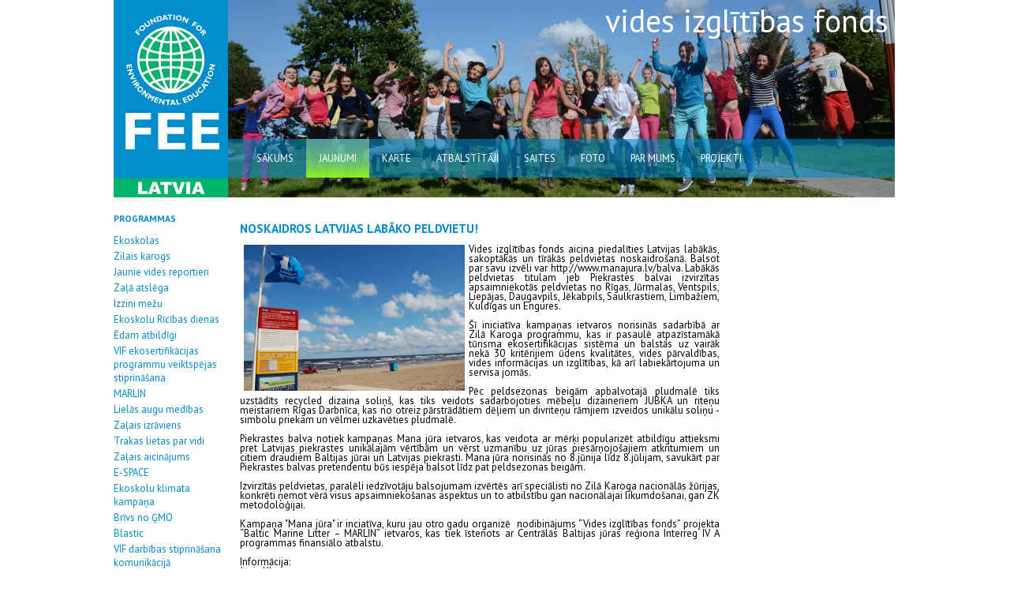

--- FILE ---
content_type: text/html; charset=UTF-8
request_url: http://old.videsfonds.lv/lv/noskaidros-latvijas-lab-ko-peldvietu
body_size: 5343
content:
<!DOCTYPE html PUBLIC "-//W3C//DTD XHTML 1.0 Transitional//EN" "http://www.w3.org/TR/xhtml1/DTD/xhtml1-transitional.dtd">
<html xmlns="http://www.w3.org/1999/xhtml">
<head>
<meta http-equiv="Content-Type" content="text/html; charset=UTF-8" />
<link rel="alternate" type="application/rss+xml" title="News RSS" href="http://www.videsfonds.lv/lv/rss.xml" />
<meta name = "keywords" content = "" />
<meta name = "description" content = "" />
  <link href='http://fonts.googleapis.com/css?family=PT+Sans:400,400italic,700,700italic&subset=latin,cyrillic' rel='stylesheet' type='text/css'>
<meta name="google-site-verification" content="rosI4CzwM-ujxnQmBaWhiL0JgZslPgWWGBh7sFjTuNs" />
    <script type="text/javascript" src="/lib/js/jquery-1.4.1.min.js"></script>
    <link href="/lib/css/nf.lightbox.css" rel="stylesheet" type="text/css" media="screen" />
    <script src="/lib/js/NFLightBox.js" type="text/javascript"></script>
    <script src="/lib/js/site.js" type="text/javascript"></script>
	<link rel="stylesheet" href="/lib/css/style.css?06112013" type="text/css" />
 <!--[if IE 6]>
<link rel="stylesheet" href="/lib/css/iestyle.css" type="text/css" />
<![endif]--> 
 <!--[if IE 7]>
<link rel="stylesheet" href="/lib/css/iestyle.css" type="text/css">
<![endif]--> 
<title>Noskaidros Latvijas labāko peldvietu!</title>
    <script type="text/javascript">
        $(function() {
        var settings = { 
						containerResizeSpeed: 250,
						txtOf: 'no'
            };

            $('a[rel*=lightbox]').lightBox(settings);
        });
    </script>

</head>
<body>
<div id="container">
	<div id="head">
		<div id="nosaukums">Vides izglītības fonds</div>
		<img src="/lib/img/fee_logo_lv.jpg" alt="fee lv logo" width="145" height="250" align="left" />
		<img src="/images/header/background.jpg" alt="header background" width="845" height="250" align="left" />
		<div id="top_menu"><a href="http://old.videsfonds.lv/lv/s-kums">sākums</a>
<a href="http://old.videsfonds.lv/lv/jaunumi" class="act">jaunumi</a>
<a href="http://old.videsfonds.lv/lv/karte">karte</a>
<a href="http://old.videsfonds.lv/lv/atbalst-t-ji">atbalstītāji</a>
<a href="http://old.videsfonds.lv/lv/saites">saites</a>
<a href="http://old.videsfonds.lv/lv/foto">Foto</a>
<a href="http://old.videsfonds.lv/lv/par-mums">par mums</a>
<a href="http://old.videsfonds.lv/lv/projekti">Projekti</a>
</div>
	</div>
<div id="left_menu">
<h3>programmas</h3>
<ul>
<li><a href="http://old.videsfonds.lv/lv/ekoskolas">Ekoskolas</a></li>
<li><a href="http://old.videsfonds.lv/lv/zilais-karogs">Zilais karogs</a></li>
<li><a href="http://old.videsfonds.lv/lv/jaunie-vides-reportieri">Jaunie vides reportieri</a></li>
<li><a href="http://old.videsfonds.lv/lv/zala-atslega">Zaļā atslēga</a></li>
<li><a href="http://old.videsfonds.lv/lv/izzini-me-u">Izzini mežu</a></li>
<li><a href="http://old.videsfonds.lv/lv/ekoskolu-r-c-bas-dienas">Ekoskolu Rīcības dienas</a></li>
<li><a href="http://old.videsfonds.lv/lv/dam-atbild-gi">Ēdam atbildīgi</a></li>
<li><a href="http://old.videsfonds.lv/lv/vif-ekosertifik-cijas-programmu-veiktsp-jas-stiprin-sana">VIF ekosertifikācijas programmu veiktspējas stiprināšana</a></li>
<li><a href="http://old.videsfonds.lv/lv/marlin">MARLIN</a></li>
<li><a href="http://old.videsfonds.lv/lv/liel-s-augu-med-bas">Lielās augu medības</a></li>
<li><a href="http://old.videsfonds.lv/lv/za-ais-izr-viens">Zaļais izrāviens</a></li>
<li><a href="http://old.videsfonds.lv/lv/trakas-lietas-par-vidi">Trakas lietas par vidi</a></li>
<li><a href="http://old.videsfonds.lv/lv/zalais-aicinajums">Zaļais aicinājums</a></li>
<li><a href="http://old.videsfonds.lv/lv/e-space">E-SPACE</a></li>
<li><a href="http://old.videsfonds.lv/lv/ekoskolu-klimata-kampana">Ekoskolu klimata kampaņa</a></li>
<li><a href="http://old.videsfonds.lv/lv/brivs-no-gmo">Brīvs no ĢMO</a></li>
<li><a href="http://old.videsfonds.lv/lv/blastic">Blastic</a></li>
<li><a href="http://old.videsfonds.lv/lv/vif-darb-bas-stiprin-sana-komunik-cij">VIF darbības stiprināšana komunikācijā</a></li>
<li><a href="http://old.videsfonds.lv/lv/beam21">BEAM21</a></li>
<li><a href="http://old.videsfonds.lv/lv/cool">COOL</a></li>
<li><a href="http://old.videsfonds.lv/lv/t-ra-j-ra-vieno">TĪRA JŪRA VIENO!</a></li>
<li><a href="http://old.videsfonds.lv/lv/esmic">ESMIC</a></li>
<li><a href="http://old.videsfonds.lv/lv/vides-aktivistu-prasmju-banka">Vides aktīvistu prasmju banka</a></li>
<li><a href="http://old.videsfonds.lv/lv/young-innovators">Young Innovators</a></li>
</ul>
</div><div id="middle">
	<h1>Noskaidros Latvijas labāko peldvietu!</h1>
<img src="/faili/image/piekrastes_balva_zk.jpg" align="left" width="280" hspace="5" alt="" /><p dir="ltr" style="line-height: 1; margin-top: 0pt; margin-bottom: 0pt; text-align: justify; margin-left: 40px; ">
	Vides izglītības fonds aicina piedalīties Latvijas labākās, sakoptākās un tīrākās peldvietas noskaidrošanā. Balsot par savu izvēli var http://www.manajura.lv/balva. Labākās peldvietas titulam jeb Piekrastes balvai izvirzītas apsaimniekotās peldvietas no Rīgas, Jūrmalas, Ventspils, Liepājas, Daugavpils, Jēkabpils, Saulkrastiem, Limbažiem, Kuldīgas un Engures.</p>
<p dir="ltr" style="line-height:1;margin-top:0pt;margin-bottom:0pt;text-align: justify;">
	<br />
	Šī iniciatīva kampaņas ietvaros norisinās sadarbībā ar Zilā Karoga programmu, kas ir pasaulē atpazīstamākā tūrisma ekosertifikācijas sistēma un balstās uz vairāk nekā 30 kritērijiem ūdens kvalitātes, vides pārvaldības, vides informācijas un izglītības, kā arī labiekārtojuma un servisa jomās. <br />
	<br />
	Pēc peldsezonas beigām apbalvotajā pludmalē tiks uzstādīts recycled dizaina soliņš, kas tiks veidots sadarbojoties mēbeļu dizaineriem JUBKA un riteņu meistariem Rīgas Darbnīca, kas no otreiz pārstrādātiem dēļiem un divriteņu rāmjiem izveidos unikālu soliņu - simbolu priekam un vēlmei uzkavēties pludmalē.<br />
	<br />
	Piekrastes balva notiek kampaņas Mana jūra ietvaros, kas veidota ar mērķi popularizēt atbildīgu attieksmi pret Latvijas piekrastes unikālajām vērtībām un vērst uzmanību uz jūras piesārņojošajiem atkritumiem un citiem draudiem Baltijas jūrai un Latvijas piekrasti. Mana jūra norisinās no 8.jūnija līdz 8.jūlijam, savukārt par Piekrastes balvas pretendentu būs iespēja balsot līdz pat peldsezonas beigām.<br />
	<br />
	Izvirzītās peldvietas, paralēli iedzīvotāju balsojumam izvērtēs arī speciālisti no Zilā Karoga nacionālās žūrijas, konkrēti ņemot vērā visus apsaimniekošanas aspektus un to atbilstību gan nacionālajai likumdošanai, gan ZK metodoloģijai.<br />
	<br />
	Kampaņa "Mana jūra" ir inciatīva, kuru jau otro gadu organizē&nbsp; <!--[if gte mso 9]><xml>
 <o:DocumentProperties>
  <o:Revision>0</o:Revision>
  <o:TotalTime>0</o:TotalTime>
  <o:Pages>1</o:Pages>
  <o:Words>28</o:Words>
  <o:Characters>162</o:Characters>
  <o:Company>Vides izglitibas fonds</o:Company>
  <o:Lines>1</o:Lines>
  <o:Paragraphs>1</o:Paragraphs>
  <o:CharactersWithSpaces>189</o:CharactersWithSpaces>
  <o:Version>14.0</o:Version>
 </o:DocumentProperties>
 <o:OfficeDocumentSettings>
  <o:AllowPNG/>
 </o:OfficeDocumentSettings>
</xml><![endif]--><!--[if gte mso 9]><xml>
 <w:WordDocument>
  <w:View>Normal</w:View>
  <w:Zoom>0</w:Zoom>
  <w:TrackMoves/>
  <w:TrackFormatting/>
  <w:PunctuationKerning/>
  <w:ValidateAgainstSchemas/>
  <w:SaveIfXMLInvalid>false</w:SaveIfXMLInvalid>
  <w:IgnoreMixedContent>false</w:IgnoreMixedContent>
  <w:AlwaysShowPlaceholderText>false</w:AlwaysShowPlaceholderText>
  <w:DoNotPromoteQF/>
  <w:LidThemeOther>CS</w:LidThemeOther>
  <w:LidThemeAsian>JA</w:LidThemeAsian>
  <w:LidThemeComplexScript>X-NONE</w:LidThemeComplexScript>
  <w:Compatibility>
   <w:BreakWrappedTables/>
   <w:SnapToGridInCell/>
   <w:WrapTextWithPunct/>
   <w:UseAsianBreakRules/>
   <w:DontGrowAutofit/>
   <w:SplitPgBreakAndParaMark/>
   <w:EnableOpenTypeKerning/>
   <w:DontFlipMirrorIndents/>
   <w:OverrideTableStyleHps/>
   <w:UseFELayout/>
  </w:Compatibility>
  <m:mathPr>
   <m:mathFont m:val="Cambria Math"/>
   <m:brkBin m:val="before"/>
   <m:brkBinSub m:val="&#45;-"/>
   <m:smallFrac m:val="off"/>
   <m:dispDef/>
   <m:lMargin m:val="0"/>
   <m:rMargin m:val="0"/>
   <m:defJc m:val="centerGroup"/>
   <m:wrapIndent m:val="1440"/>
   <m:intLim m:val="subSup"/>
   <m:naryLim m:val="undOvr"/>
  </m:mathPr></w:WordDocument>
</xml><![endif]--><!--[if gte mso 9]><xml>
 <w:LatentStyles DefLockedState="false" DefUnhideWhenUsed="true"
  DefSemiHidden="true" DefQFormat="false" DefPriority="99"
  LatentStyleCount="276">
  <w:LsdException Locked="false" Priority="0" SemiHidden="false"
   UnhideWhenUsed="false" QFormat="true" Name="Normal"/>
  <w:LsdException Locked="false" Priority="9" SemiHidden="false"
   UnhideWhenUsed="false" QFormat="true" Name="heading 1"/>
  <w:LsdException Locked="false" Priority="9" QFormat="true" Name="heading 2"/>
  <w:LsdException Locked="false" Priority="9" QFormat="true" Name="heading 3"/>
  <w:LsdException Locked="false" Priority="9" QFormat="true" Name="heading 4"/>
  <w:LsdException Locked="false" Priority="9" QFormat="true" Name="heading 5"/>
  <w:LsdException Locked="false" Priority="9" QFormat="true" Name="heading 6"/>
  <w:LsdException Locked="false" Priority="9" QFormat="true" Name="heading 7"/>
  <w:LsdException Locked="false" Priority="9" QFormat="true" Name="heading 8"/>
  <w:LsdException Locked="false" Priority="9" QFormat="true" Name="heading 9"/>
  <w:LsdException Locked="false" Priority="39" Name="toc 1"/>
  <w:LsdException Locked="false" Priority="39" Name="toc 2"/>
  <w:LsdException Locked="false" Priority="39" Name="toc 3"/>
  <w:LsdException Locked="false" Priority="39" Name="toc 4"/>
  <w:LsdException Locked="false" Priority="39" Name="toc 5"/>
  <w:LsdException Locked="false" Priority="39" Name="toc 6"/>
  <w:LsdException Locked="false" Priority="39" Name="toc 7"/>
  <w:LsdException Locked="false" Priority="39" Name="toc 8"/>
  <w:LsdException Locked="false" Priority="39" Name="toc 9"/>
  <w:LsdException Locked="false" Priority="35" QFormat="true" Name="caption"/>
  <w:LsdException Locked="false" Priority="10" SemiHidden="false"
   UnhideWhenUsed="false" QFormat="true" Name="Title"/>
  <w:LsdException Locked="false" Priority="1" Name="Default Paragraph Font"/>
  <w:LsdException Locked="false" Priority="11" SemiHidden="false"
   UnhideWhenUsed="false" QFormat="true" Name="Subtitle"/>
  <w:LsdException Locked="false" Priority="22" SemiHidden="false"
   UnhideWhenUsed="false" QFormat="true" Name="Strong"/>
  <w:LsdException Locked="false" Priority="20" SemiHidden="false"
   UnhideWhenUsed="false" QFormat="true" Name="Emphasis"/>
  <w:LsdException Locked="false" Priority="59" SemiHidden="false"
   UnhideWhenUsed="false" Name="Table Grid"/>
  <w:LsdException Locked="false" UnhideWhenUsed="false" Name="Placeholder Text"/>
  <w:LsdException Locked="false" Priority="1" SemiHidden="false"
   UnhideWhenUsed="false" QFormat="true" Name="No Spacing"/>
  <w:LsdException Locked="false" Priority="60" SemiHidden="false"
   UnhideWhenUsed="false" Name="Light Shading"/>
  <w:LsdException Locked="false" Priority="61" SemiHidden="false"
   UnhideWhenUsed="false" Name="Light List"/>
  <w:LsdException Locked="false" Priority="62" SemiHidden="false"
   UnhideWhenUsed="false" Name="Light Grid"/>
  <w:LsdException Locked="false" Priority="63" SemiHidden="false"
   UnhideWhenUsed="false" Name="Medium Shading 1"/>
  <w:LsdException Locked="false" Priority="64" SemiHidden="false"
   UnhideWhenUsed="false" Name="Medium Shading 2"/>
  <w:LsdException Locked="false" Priority="65" SemiHidden="false"
   UnhideWhenUsed="false" Name="Medium List 1"/>
  <w:LsdException Locked="false" Priority="66" SemiHidden="false"
   UnhideWhenUsed="false" Name="Medium List 2"/>
  <w:LsdException Locked="false" Priority="67" SemiHidden="false"
   UnhideWhenUsed="false" Name="Medium Grid 1"/>
  <w:LsdException Locked="false" Priority="68" SemiHidden="false"
   UnhideWhenUsed="false" Name="Medium Grid 2"/>
  <w:LsdException Locked="false" Priority="69" SemiHidden="false"
   UnhideWhenUsed="false" Name="Medium Grid 3"/>
  <w:LsdException Locked="false" Priority="70" SemiHidden="false"
   UnhideWhenUsed="false" Name="Dark List"/>
  <w:LsdException Locked="false" Priority="71" SemiHidden="false"
   UnhideWhenUsed="false" Name="Colorful Shading"/>
  <w:LsdException Locked="false" Priority="72" SemiHidden="false"
   UnhideWhenUsed="false" Name="Colorful List"/>
  <w:LsdException Locked="false" Priority="73" SemiHidden="false"
   UnhideWhenUsed="false" Name="Colorful Grid"/>
  <w:LsdException Locked="false" Priority="60" SemiHidden="false"
   UnhideWhenUsed="false" Name="Light Shading Accent 1"/>
  <w:LsdException Locked="false" Priority="61" SemiHidden="false"
   UnhideWhenUsed="false" Name="Light List Accent 1"/>
  <w:LsdException Locked="false" Priority="62" SemiHidden="false"
   UnhideWhenUsed="false" Name="Light Grid Accent 1"/>
  <w:LsdException Locked="false" Priority="63" SemiHidden="false"
   UnhideWhenUsed="false" Name="Medium Shading 1 Accent 1"/>
  <w:LsdException Locked="false" Priority="64" SemiHidden="false"
   UnhideWhenUsed="false" Name="Medium Shading 2 Accent 1"/>
  <w:LsdException Locked="false" Priority="65" SemiHidden="false"
   UnhideWhenUsed="false" Name="Medium List 1 Accent 1"/>
  <w:LsdException Locked="false" UnhideWhenUsed="false" Name="Revision"/>
  <w:LsdException Locked="false" Priority="34" SemiHidden="false"
   UnhideWhenUsed="false" QFormat="true" Name="List Paragraph"/>
  <w:LsdException Locked="false" Priority="29" SemiHidden="false"
   UnhideWhenUsed="false" QFormat="true" Name="Quote"/>
  <w:LsdException Locked="false" Priority="30" SemiHidden="false"
   UnhideWhenUsed="false" QFormat="true" Name="Intense Quote"/>
  <w:LsdException Locked="false" Priority="66" SemiHidden="false"
   UnhideWhenUsed="false" Name="Medium List 2 Accent 1"/>
  <w:LsdException Locked="false" Priority="67" SemiHidden="false"
   UnhideWhenUsed="false" Name="Medium Grid 1 Accent 1"/>
  <w:LsdException Locked="false" Priority="68" SemiHidden="false"
   UnhideWhenUsed="false" Name="Medium Grid 2 Accent 1"/>
  <w:LsdException Locked="false" Priority="69" SemiHidden="false"
   UnhideWhenUsed="false" Name="Medium Grid 3 Accent 1"/>
  <w:LsdException Locked="false" Priority="70" SemiHidden="false"
   UnhideWhenUsed="false" Name="Dark List Accent 1"/>
  <w:LsdException Locked="false" Priority="71" SemiHidden="false"
   UnhideWhenUsed="false" Name="Colorful Shading Accent 1"/>
  <w:LsdException Locked="false" Priority="72" SemiHidden="false"
   UnhideWhenUsed="false" Name="Colorful List Accent 1"/>
  <w:LsdException Locked="false" Priority="73" SemiHidden="false"
   UnhideWhenUsed="false" Name="Colorful Grid Accent 1"/>
  <w:LsdException Locked="false" Priority="60" SemiHidden="false"
   UnhideWhenUsed="false" Name="Light Shading Accent 2"/>
  <w:LsdException Locked="false" Priority="61" SemiHidden="false"
   UnhideWhenUsed="false" Name="Light List Accent 2"/>
  <w:LsdException Locked="false" Priority="62" SemiHidden="false"
   UnhideWhenUsed="false" Name="Light Grid Accent 2"/>
  <w:LsdException Locked="false" Priority="63" SemiHidden="false"
   UnhideWhenUsed="false" Name="Medium Shading 1 Accent 2"/>
  <w:LsdException Locked="false" Priority="64" SemiHidden="false"
   UnhideWhenUsed="false" Name="Medium Shading 2 Accent 2"/>
  <w:LsdException Locked="false" Priority="65" SemiHidden="false"
   UnhideWhenUsed="false" Name="Medium List 1 Accent 2"/>
  <w:LsdException Locked="false" Priority="66" SemiHidden="false"
   UnhideWhenUsed="false" Name="Medium List 2 Accent 2"/>
  <w:LsdException Locked="false" Priority="67" SemiHidden="false"
   UnhideWhenUsed="false" Name="Medium Grid 1 Accent 2"/>
  <w:LsdException Locked="false" Priority="68" SemiHidden="false"
   UnhideWhenUsed="false" Name="Medium Grid 2 Accent 2"/>
  <w:LsdException Locked="false" Priority="69" SemiHidden="false"
   UnhideWhenUsed="false" Name="Medium Grid 3 Accent 2"/>
  <w:LsdException Locked="false" Priority="70" SemiHidden="false"
   UnhideWhenUsed="false" Name="Dark List Accent 2"/>
  <w:LsdException Locked="false" Priority="71" SemiHidden="false"
   UnhideWhenUsed="false" Name="Colorful Shading Accent 2"/>
  <w:LsdException Locked="false" Priority="72" SemiHidden="false"
   UnhideWhenUsed="false" Name="Colorful List Accent 2"/>
  <w:LsdException Locked="false" Priority="73" SemiHidden="false"
   UnhideWhenUsed="false" Name="Colorful Grid Accent 2"/>
  <w:LsdException Locked="false" Priority="60" SemiHidden="false"
   UnhideWhenUsed="false" Name="Light Shading Accent 3"/>
  <w:LsdException Locked="false" Priority="61" SemiHidden="false"
   UnhideWhenUsed="false" Name="Light List Accent 3"/>
  <w:LsdException Locked="false" Priority="62" SemiHidden="false"
   UnhideWhenUsed="false" Name="Light Grid Accent 3"/>
  <w:LsdException Locked="false" Priority="63" SemiHidden="false"
   UnhideWhenUsed="false" Name="Medium Shading 1 Accent 3"/>
  <w:LsdException Locked="false" Priority="64" SemiHidden="false"
   UnhideWhenUsed="false" Name="Medium Shading 2 Accent 3"/>
  <w:LsdException Locked="false" Priority="65" SemiHidden="false"
   UnhideWhenUsed="false" Name="Medium List 1 Accent 3"/>
  <w:LsdException Locked="false" Priority="66" SemiHidden="false"
   UnhideWhenUsed="false" Name="Medium List 2 Accent 3"/>
  <w:LsdException Locked="false" Priority="67" SemiHidden="false"
   UnhideWhenUsed="false" Name="Medium Grid 1 Accent 3"/>
  <w:LsdException Locked="false" Priority="68" SemiHidden="false"
   UnhideWhenUsed="false" Name="Medium Grid 2 Accent 3"/>
  <w:LsdException Locked="false" Priority="69" SemiHidden="false"
   UnhideWhenUsed="false" Name="Medium Grid 3 Accent 3"/>
  <w:LsdException Locked="false" Priority="70" SemiHidden="false"
   UnhideWhenUsed="false" Name="Dark List Accent 3"/>
  <w:LsdException Locked="false" Priority="71" SemiHidden="false"
   UnhideWhenUsed="false" Name="Colorful Shading Accent 3"/>
  <w:LsdException Locked="false" Priority="72" SemiHidden="false"
   UnhideWhenUsed="false" Name="Colorful List Accent 3"/>
  <w:LsdException Locked="false" Priority="73" SemiHidden="false"
   UnhideWhenUsed="false" Name="Colorful Grid Accent 3"/>
  <w:LsdException Locked="false" Priority="60" SemiHidden="false"
   UnhideWhenUsed="false" Name="Light Shading Accent 4"/>
  <w:LsdException Locked="false" Priority="61" SemiHidden="false"
   UnhideWhenUsed="false" Name="Light List Accent 4"/>
  <w:LsdException Locked="false" Priority="62" SemiHidden="false"
   UnhideWhenUsed="false" Name="Light Grid Accent 4"/>
  <w:LsdException Locked="false" Priority="63" SemiHidden="false"
   UnhideWhenUsed="false" Name="Medium Shading 1 Accent 4"/>
  <w:LsdException Locked="false" Priority="64" SemiHidden="false"
   UnhideWhenUsed="false" Name="Medium Shading 2 Accent 4"/>
  <w:LsdException Locked="false" Priority="65" SemiHidden="false"
   UnhideWhenUsed="false" Name="Medium List 1 Accent 4"/>
  <w:LsdException Locked="false" Priority="66" SemiHidden="false"
   UnhideWhenUsed="false" Name="Medium List 2 Accent 4"/>
  <w:LsdException Locked="false" Priority="67" SemiHidden="false"
   UnhideWhenUsed="false" Name="Medium Grid 1 Accent 4"/>
  <w:LsdException Locked="false" Priority="68" SemiHidden="false"
   UnhideWhenUsed="false" Name="Medium Grid 2 Accent 4"/>
  <w:LsdException Locked="false" Priority="69" SemiHidden="false"
   UnhideWhenUsed="false" Name="Medium Grid 3 Accent 4"/>
  <w:LsdException Locked="false" Priority="70" SemiHidden="false"
   UnhideWhenUsed="false" Name="Dark List Accent 4"/>
  <w:LsdException Locked="false" Priority="71" SemiHidden="false"
   UnhideWhenUsed="false" Name="Colorful Shading Accent 4"/>
  <w:LsdException Locked="false" Priority="72" SemiHidden="false"
   UnhideWhenUsed="false" Name="Colorful List Accent 4"/>
  <w:LsdException Locked="false" Priority="73" SemiHidden="false"
   UnhideWhenUsed="false" Name="Colorful Grid Accent 4"/>
  <w:LsdException Locked="false" Priority="60" SemiHidden="false"
   UnhideWhenUsed="false" Name="Light Shading Accent 5"/>
  <w:LsdException Locked="false" Priority="61" SemiHidden="false"
   UnhideWhenUsed="false" Name="Light List Accent 5"/>
  <w:LsdException Locked="false" Priority="62" SemiHidden="false"
   UnhideWhenUsed="false" Name="Light Grid Accent 5"/>
  <w:LsdException Locked="false" Priority="63" SemiHidden="false"
   UnhideWhenUsed="false" Name="Medium Shading 1 Accent 5"/>
  <w:LsdException Locked="false" Priority="64" SemiHidden="false"
   UnhideWhenUsed="false" Name="Medium Shading 2 Accent 5"/>
  <w:LsdException Locked="false" Priority="65" SemiHidden="false"
   UnhideWhenUsed="false" Name="Medium List 1 Accent 5"/>
  <w:LsdException Locked="false" Priority="66" SemiHidden="false"
   UnhideWhenUsed="false" Name="Medium List 2 Accent 5"/>
  <w:LsdException Locked="false" Priority="67" SemiHidden="false"
   UnhideWhenUsed="false" Name="Medium Grid 1 Accent 5"/>
  <w:LsdException Locked="false" Priority="68" SemiHidden="false"
   UnhideWhenUsed="false" Name="Medium Grid 2 Accent 5"/>
  <w:LsdException Locked="false" Priority="69" SemiHidden="false"
   UnhideWhenUsed="false" Name="Medium Grid 3 Accent 5"/>
  <w:LsdException Locked="false" Priority="70" SemiHidden="false"
   UnhideWhenUsed="false" Name="Dark List Accent 5"/>
  <w:LsdException Locked="false" Priority="71" SemiHidden="false"
   UnhideWhenUsed="false" Name="Colorful Shading Accent 5"/>
  <w:LsdException Locked="false" Priority="72" SemiHidden="false"
   UnhideWhenUsed="false" Name="Colorful List Accent 5"/>
  <w:LsdException Locked="false" Priority="73" SemiHidden="false"
   UnhideWhenUsed="false" Name="Colorful Grid Accent 5"/>
  <w:LsdException Locked="false" Priority="60" SemiHidden="false"
   UnhideWhenUsed="false" Name="Light Shading Accent 6"/>
  <w:LsdException Locked="false" Priority="61" SemiHidden="false"
   UnhideWhenUsed="false" Name="Light List Accent 6"/>
  <w:LsdException Locked="false" Priority="62" SemiHidden="false"
   UnhideWhenUsed="false" Name="Light Grid Accent 6"/>
  <w:LsdException Locked="false" Priority="63" SemiHidden="false"
   UnhideWhenUsed="false" Name="Medium Shading 1 Accent 6"/>
  <w:LsdException Locked="false" Priority="64" SemiHidden="false"
   UnhideWhenUsed="false" Name="Medium Shading 2 Accent 6"/>
  <w:LsdException Locked="false" Priority="65" SemiHidden="false"
   UnhideWhenUsed="false" Name="Medium List 1 Accent 6"/>
  <w:LsdException Locked="false" Priority="66" SemiHidden="false"
   UnhideWhenUsed="false" Name="Medium List 2 Accent 6"/>
  <w:LsdException Locked="false" Priority="67" SemiHidden="false"
   UnhideWhenUsed="false" Name="Medium Grid 1 Accent 6"/>
  <w:LsdException Locked="false" Priority="68" SemiHidden="false"
   UnhideWhenUsed="false" Name="Medium Grid 2 Accent 6"/>
  <w:LsdException Locked="false" Priority="69" SemiHidden="false"
   UnhideWhenUsed="false" Name="Medium Grid 3 Accent 6"/>
  <w:LsdException Locked="false" Priority="70" SemiHidden="false"
   UnhideWhenUsed="false" Name="Dark List Accent 6"/>
  <w:LsdException Locked="false" Priority="71" SemiHidden="false"
   UnhideWhenUsed="false" Name="Colorful Shading Accent 6"/>
  <w:LsdException Locked="false" Priority="72" SemiHidden="false"
   UnhideWhenUsed="false" Name="Colorful List Accent 6"/>
  <w:LsdException Locked="false" Priority="73" SemiHidden="false"
   UnhideWhenUsed="false" Name="Colorful Grid Accent 6"/>
  <w:LsdException Locked="false" Priority="19" SemiHidden="false"
   UnhideWhenUsed="false" QFormat="true" Name="Subtle Emphasis"/>
  <w:LsdException Locked="false" Priority="21" SemiHidden="false"
   UnhideWhenUsed="false" QFormat="true" Name="Intense Emphasis"/>
  <w:LsdException Locked="false" Priority="31" SemiHidden="false"
   UnhideWhenUsed="false" QFormat="true" Name="Subtle Reference"/>
  <w:LsdException Locked="false" Priority="32" SemiHidden="false"
   UnhideWhenUsed="false" QFormat="true" Name="Intense Reference"/>
  <w:LsdException Locked="false" Priority="33" SemiHidden="false"
   UnhideWhenUsed="false" QFormat="true" Name="Book Title"/>
  <w:LsdException Locked="false" Priority="37" Name="Bibliography"/>
  <w:LsdException Locked="false" Priority="39" QFormat="true" Name="TOC Heading"/>
 </w:LatentStyles>
</xml><![endif]--><!--[if gte mso 10]>
<style>
 /* Style Definitions */
table.MsoNormalTable
	{mso-style-name:"Table Normal";
	mso-tstyle-rowband-size:0;
	mso-tstyle-colband-size:0;
	mso-style-noshow:yes;
	mso-style-priority:99;
	mso-style-parent:"";
	mso-padding-alt:0cm 5.4pt 0cm 5.4pt;
	mso-para-margin:0cm;
	mso-para-margin-bottom:.0001pt;
	mso-pagination:widow-orphan;
	font-size:12.0pt;
	font-family:Cambria;
	mso-ascii-font-family:Cambria;
	mso-ascii-theme-font:minor-latin;
	mso-hansi-font-family:Cambria;
	mso-hansi-theme-font:minor-latin;}
</style>
<![endif]--><!--StartFragment-->nodibinājums “Vides izglītības fonds” projekta “Baltic Marine Litter – MARLIN” ietvaros, kas tiek īstenots ar Centrālās Baltijas jūras reģiona Interreg IV A programmas finansiālo atbalstu.&nbsp;<!--EndFragment--><br />
	<br />
	Informācija:<br />
	Jānis Ulme<br />
	22552423</p>
<p><a href="jaunumi">visi jaunumi</a></p></div>
</div>
<div id="footer">
  <div class="reference">
<p>
	Vides izglītības fonds<br />
	Lapu iela 17, 2.stāvā, Rīga, LV-1002, Latvija<br />
	tel +371 67225112, e-pasts: fonds@videsfonds.lv</p>
</div>
<div class="reference">
  <a href="http://www.eeagrants.lv/"><img width="350" src="http://old.videsfonds.lv/files/SIF_EEA_jauns.png" alt="SIF EEA "></a>
</div>
  <div class="notice">
      Mājas lapa izveidota ar Eiropas Ekonomiskās zonas finanšu instrumenta un Latvijas valsts finansiālu atbalstu projekta “Zaļais izrāviens – Vides izglītības fonda darbības stiprināšana” (projekta nr. 2012.EEZ/DAP/MAC/100 ) ietvaros. Par mājas lapas saturu atbild nodibinājums “Vides izglītības fonds”.
  </div>
</div>
</div>
<script type="text/javascript">
var gaJsHost = (("https:" == document.location.protocol) ? "https://ssl." : "http://www.");
document.write(unescape("%3Cscript src='" + gaJsHost + "google-analytics.com/ga.js' type='text/javascript'%3E%3C/script%3E"));
</script>
<script type="text/javascript">
try {
var pageTracker = _gat._getTracker("UA-12795429-1");
pageTracker._trackPageview();
} catch(err) {}</script>

</body>
</html>

--- FILE ---
content_type: text/css
request_url: http://old.videsfonds.lv/lib/css/style.css?06112013
body_size: 1168
content:
body {
    background: #FFFFFF;
    /*font-family: Arial, Helvetica, sans-serif;*/
    font-family: 'PT Sans',sans-serif;
    font-size: 80%;
    color: #000000;
    text-align: center;
    margin-top: 0;
}

#container {
	width: 992px;
	margin-left: auto;
	margin-right: auto;
}

img {border: 0;}
ul{margin-left: -40px;}
h1, h2, h3 {
	color: #008bcc;
	text-transform: uppercase;
}

h1 {font-size: 120%; }
h2 {font-size: 110%; }
h3 {font-size: 90%; }

a {
	text-decoration: none;
	color: #008bcc;
}

.prtype {
	background: #a6ce39;
	padding: 10px;
	-moz-border-radius: 2px;
	-webkit-border-radius: 2px;
}
.prtype h3{color: #000;}
#head {
	width: 992px;
	z-index: 1;
	position: relative;
}

#top_menu {
	position:absolute;
	margin-left: 145px;
	top: 176px;
	padding: 20px;
	width: 805px;
	height: 9px;
	background-image: url(/lib/img/menu_fons.png);
	background-repeat: repeat-x;
	z-index: 5;
}

#top_menu a {
	text-decoration: none;
	text-transform: uppercase;
	color: white;
	display: block;
	float: left;
	height: 17px;
	margin-top: -20px;
	padding: 16px;
}

#top_menu .act {background-image: url(../img/roll.png);}

#nosaukums {
	position:absolute;
	text-transform: lowercase;
	color: white;
	top: 0;
	right: 10px;
	font-size: 40px;
}

#middle {
	padding-left: 10px;
	padding-right: 20px;
	width: 608px;
	margin-left: 150px;
	padding-top: 270px;
	padding-bottom: 20px;
	text-align: left;
    line-height: 1.5em;
}

.middle_news
{
	width: 580px;
	margin-left: 0px;
}
.newslist {
	min-height: 66px;
	padding: 10px;
	border-bottom: 1px solid #d9d9d9;
}
.newslist img
{
	padding-right: 8px;
}
.news_thumb
{
	position: absolute;
}
.news_content
{
	padding-left: 80px;
}
#middle li{ list-style-type: none; margin-bottom: 10px;}
#left_menu li{ list-style-type: none; margin-bottom: 3px;}
#left_menu {
margin-top: 7px;
float: left;
list-style-type: none;
text-align: left;
width: 145px;
}

#left_menu a {
padding-left: 0px;
text-decoration: none;
color: #008bcc;
}
.right {
clear: right;
color: white;
background-color: #008bcc;
/*border: 1px solid #008bcc;*/
margin-top: 20px;
width: 188px;
padding: 10px;
float: right;
margin-right: 2px;
text-align: justify;
-moz-border-radius: 2px;
-webkit-border-radius: 2px;
font-size: 11px;
}
.right.neg {
clear: right;
color: #008bcc;
background-color: white;
/*border: 1px solid #008bcc;*/
margin-top: 20px;
width: 230px;
padding: 10px;
float: right;
margin-right: 2px;
text-align: justify;
-moz-border-radius: 2px;
-webkit-border-radius: 2px;
font-size: 11px;
}
.right.neg.sm {
	width: 180px;
	padding: 0;
}

.banner {
	clear: right;
	/*border: 1px solid #008bcc;*/
	margin-top: 20px;
	padding: 0px;
	float: right;
	margin-right: 2px;
	-moz-border-radius: 2px;
	-webkit-border-radius: 2px;
}
iframe
{
	border: 0;
}
.rightpic {
clear: right;
margin-top: 20px;
width: 200px;
float: right;
margin-right: 2px;
color: #fff;
text-align: left;
}
#right {
float: right;
width:160px;}
#right a {
	text-decoration: none;
	color: #fff;
}
#right li {
	/*list-style-type: none;*/
	margin-left: 14px;
	}

#footer
{
	clear: both;
	background: #a6ce39;
	color: white;
	padding: 20px;
	width: 805px;
	min-height: 60px;
	position: relative;
	bottom: 0px;
	left: 145px;
	margin-top: 20px;
	text-align: left;
}

#footer .reference
{
	float:left;
	width: 400px;
	overflow: hidden;
	margin-bottom: 20px;
}
.box {
	position: absolute;
	background-color: white;
	color: black;
	top: 50px;
	margin-left: -522px;
	width: 430px;
	z-index: 100;
	padding: 30px 20px;
	box-shadow: 0 1px 5px #666666;
}
.box .close {
	position: absolute;
	top: 15px;
	right: 20px;
}
#right .box .close a {
	font-weight: bold;
	text-transform: uppercase;
	color: red;
}

--- FILE ---
content_type: application/javascript
request_url: http://old.videsfonds.lv/lib/js/NFLightBox.js
body_size: 7487
content:

(function($){$.fn.lightBox=function(settings){settings=jQuery.extend({overlayBgColor:'#000',overlayOpacity:0.8,fixedNavigation:false,imageLoading:'/lib/img/loading.gif',imageBtnPrev:'/lib/img/prev.png',imageBtnNext:'/lib/img/next.png',imageBtnClose:'/lib/img/close.png',imageBlank:'/lib/img/lightbox-blank.gif',imageBtnBottomPrev:'/lib/img/btm_prev.gif',imageBtnBottomNext:'/lib/img/btm_next.gif',imageBtnPlay:'/lib/img/start.png',imageBtnStop:'/lib/img/pause.png',containerBorderSize:10,containerResizeSpeed:500,txtImage:'',txtOf:'no',txtPrev:'&nbsp;iepriekšējā',txtNext:'&nbsp;nākamā',keyToClose:'Esc',keyToPrev:'p',keyToNext:'n',slideShowTimer:5000,step:0,imageArray:[],slideShow:'start',activeImage:0},settings);var jQueryMatchedObj=this;function _initialize(){_start(this,jQueryMatchedObj);return false;}
function _start(objClicked,jQueryMatchedObj){$('embed, object, select').css({'visibility':'hidden'});_set_interface();settings.imageArray.length=0;settings.activeImage=0;if(jQueryMatchedObj.length==1){settings.imageArray.push(new Array(objClicked.getAttribute('href'),objClicked.getAttribute('title')));}else{for(var i=0;i<jQueryMatchedObj.length;i++){settings.imageArray.push(new Array(jQueryMatchedObj[i].getAttribute('href'),jQueryMatchedObj[i].getAttribute('title')));}}
while(settings.imageArray[settings.activeImage][0]!=objClicked.getAttribute('href')){settings.activeImage++;}
_set_image_to_view();}
function _set_interface(){$('body').append('<div id="jquery-overlay" /><div id="jquery-box"><div id="jquery-lightbox"><div id="lightbox-container-image-box"><div id="lightbox-container-image-box-top"><div id="lightbox-container-image-box-top-left"><img src="'+settings.imageBtnPlay+'"></div><div id="lightbox-container-image-box-top-middle"></div><div id="lightbox-container-image-box-top-right"><img src="'+settings.imageBtnClose+'"></div></div><div id="lightbox-container-image"><img id="lightbox-image"/></div><div id="lightbox-nav" style="display: block;"><a id="lightbox-nav-btnPrev" href="#" title="'+settings.txtPrev+'" /><a id="lightbox-nav-btnNext" href="#" title="'+settings.txtNext+'" /></div><div id="lightbox-loading" style="display: none;"><a id="lightbox-loading-link" href="#"><img src="'+settings.imageLoading+'"></a></div></div><div id="lightbox-container-image-data-box"><div id="lightbox-container-image-data"><span id="lightbox-image-details-caption">Image name</span> <span id="lightbox-image-details-currentNumber"></span>&nbsp;|&nbsp;<div id="lightbox-image-details-previous-image"><img src="'+settings.imageBtnBottomPrev+'" alt="'+settings.txtPrev+'">&nbsp;</div><div id="lightbox-image-details-next-image"><img src="'+settings.imageBtnBottomNext+'" alt="'+settings.txtNext+'"></div></div></div></div>');$('#lightbox-container-image-box').corner();$('#lightbox-container-image-data-box').corner();var arrPageSizes=___getPageSize();$('#jquery-overlay').css({backgroundColor:settings.overlayBgColor,opacity:settings.overlayOpacity,width:arrPageSizes[0],height:arrPageSizes[1]}).fadeIn();var arrPageScroll=___getPageScroll();$('#jquery-lightbox').css({top:arrPageScroll[1]+(arrPageSizes[3]/10),left:arrPageScroll[0]}).show();$('#lightbox-container-image-box-top-right img').click(function(){_finish();return false;});$('#lightbox-container-image-box-top-left img').click(function(){if(settings.slideShow=='start'){$('#lightbox-container-image-box-top-left img')[0].src=settings.imageBtnStop;settings.step=0;$('#lightbox-container-image-box-top-left img').everyTime(settings.slideShowTimer/Math.round(settings.slideShowTimer/125),"timer",function(i){_set_timer();},Math.round(settings.slideShowTimer/125));settings.slideShow='stop';}
else{$('#lightbox-container-image-box-top-left img')[0].src=settings.imageBtnPlay;$('#lightbox-container-image-box-top-left img').stopTime("timer");settings.step=0;$("#lightbox-container-image-box-top-middle").reportprogress(settings.step,Math.round(settings.slideShowTimer/125));settings.slideShow='start';}
return false;});$(window).resize(function(){var arrPageSizes=___getPageSize();$('#jquery-overlay').css({width:arrPageSizes[0],height:arrPageSizes[1]});var arrPageScroll=___getPageScroll();$('#jquery-lightbox').css({top:arrPageScroll[1]+(arrPageSizes[3]/10),left:arrPageScroll[0]});});}
function _set_timer(){settings.step=settings.step+1
$("#lightbox-container-image-box-top-middle").reportprogress(settings.step,Math.round(settings.slideShowTimer/125));if(settings.step==Math.round(settings.slideShowTimer/125)){settings.step=0;settings.activeImage=settings.activeImage+1;if(settings.imageArray.length<=settings.activeImage){settings.activeImage=0;}
$('#lightbox-container-image-box-top-left img').stopTime("timer");_set_image_to_view(true);}}
function _set_image_to_view(timer){$('#lightbox-loading').show();if(settings.fixedNavigation){$('#lightbox-image,#lightbox-container-image-data-box,#lightbox-image-details-currentNumber').hide();}else{$('#lightbox-image,#lightbox-nav,#lightbox-nav-btnPrev,#lightbox-nav-btnNext,#lightbox-container-image-data-box,#lightbox-image-details-currentNumber,#lightbox-container-image-box-top').hide();}
var objImagePreloader=new Image();objImagePreloader.onload=function(){$('#lightbox-image').attr('src',settings.imageArray[settings.activeImage][0]);_resize_container_image_box(objImagePreloader.width,objImagePreloader.height);objImagePreloader.onload=function(){};};objImagePreloader.src=settings.imageArray[settings.activeImage][0];if(timer){$('#lightbox-container-image-box-top-left img').everyTime(settings.slideShowTimer/Math.round(settings.slideShowTimer/125),"timer",function(i){_set_timer();},Math.round(settings.slideShowTimer/125));}};function _resize_container_image_box(intImageWidth,intImageHeight){var intCurrentWidth=$('#lightbox-container-image-box').width();var intCurrentHeight=$('#lightbox-container-image-box').height();var intWidth=(intImageWidth+(settings.containerBorderSize*2));var intHeight=(intImageHeight+(settings.containerBorderSize*2));var intDiffW=intCurrentWidth-intWidth;var intDiffH=intCurrentHeight-intHeight;$('#lightbox-container-image-box').animate({width:intWidth,height:intHeight},settings.containerResizeSpeed,function(){_show_image();});if((intDiffW==0)&&(intDiffH==0)){if($.browser.msie){___pause(250);}else{___pause(100);}}
$('#lightbox-container-image-data-box').css({width:intWidth});$('#lightbox-nav-btnPrev,#lightbox-nav-btnNext').css({height:intImageHeight+(settings.containerBorderSize*2)-32});};function _show_image(){$('#lightbox-loading').hide();$('#lightbox-image').fadeIn(function(){_show_image_data();_set_navigation();});_preload_neighbor_images();};function _show_image_data(){$('#lightbox-container-image-data-box').slideDown('fast');$('#lightbox-image-details-caption').hide();if(settings.imageArray[settings.activeImage][1]){$('#lightbox-image-details-caption').html(settings.imageArray[settings.activeImage][1]).show();}
if(settings.imageArray.length>1){$('#lightbox-image-details-currentNumber').html(settings.txtImage+' '+(settings.activeImage+1)+' '+settings.txtOf+' '+settings.imageArray.length).show();}
$('#lightbox-container-image-box-top').show();}
function _set_navigation(){$('#lightbox-nav').show();$('#lightbox-nav-btnPrev,#lightbox-nav-btnNext').css({'background':'transparent url('+settings.imageBlank+') no-repeat'});if(settings.activeImage!=0){if(settings.fixedNavigation){$('#lightbox-image-details-previous-image, #lightbox-image-details-previous-text').unbind().bind('click',function(){settings.activeImage=settings.activeImage-1;_set_image_to_view();return false;});}else{$('#lightbox-image-details-previous-image, #lightbox-image-details-previous-text').unbind().show().bind('click',function(){settings.activeImage=settings.activeImage-1;_set_image_to_view();return false;});}}
else
$('#lightbox-image-details-previous-image, #lightbox-image-details-previous-text').hide();if(settings.activeImage!=0){if(settings.fixedNavigation){$('#lightbox-nav-btnPrev').css({'background':'url('+settings.imageBtnPrev+') left 50% no-repeat'}).unbind().bind('click',function(){settings.activeImage=settings.activeImage-1;_set_image_to_view();return false;});}else{$('#lightbox-nav-btnPrev').unbind().hover(function(){$(this).css({'background':'url('+settings.imageBtnPrev+') left 50% no-repeat'});},function(){$(this).css({'background':'transparent url('+settings.imageBlank+') no-repeat'});}).show().bind('click',function(){settings.activeImage=settings.activeImage-1;_set_image_to_view();return false;});}}
if(settings.activeImage!=(settings.imageArray.length-1)){if(settings.fixedNavigation){$('#lightbox-image-details-next-image, #lightbox-image-details-next-text').unbind().bind('click',function(){settings.activeImage=settings.activeImage+1;_set_image_to_view();return false;});}else{$('#lightbox-image-details-next-image, #lightbox-image-details-next-text').unbind().show().bind('click',function(){settings.activeImage=settings.activeImage+1;_set_image_to_view();return false;});}}
else
$('#lightbox-image-details-next-image, #lightbox-image-details-next-text').hide();if(settings.activeImage!=(settings.imageArray.length-1)){if(settings.fixedNavigation){$('#lightbox-nav-btnNext').css({'background':'url('+settings.imageBtnNext+') right 50% no-repeat'}).unbind().bind('click',function(){settings.activeImage=settings.activeImage+1;_set_image_to_view();return false;});}else{$('#lightbox-nav-btnNext').unbind().hover(function(){$(this).css({'background':'url('+settings.imageBtnNext+') right 50% no-repeat'});},function(){$(this).css({'background':'transparent url('+settings.imageBlank+') no-repeat'});}).show().bind('click',function(){settings.activeImage=settings.activeImage+1;_set_image_to_view();return false;});}}
_enable_keyboard_navigation();}
function _enable_keyboard_navigation(){$(document).keydown(function(objEvent){_keyboard_action(objEvent);});}
function _disable_keyboard_navigation(){$(document).unbind();}
function _keyboard_action(objEvent){if(objEvent==null){keycode=event.keyCode;escapeKey=27;}else{keycode=objEvent.keyCode;escapeKey=objEvent.DOM_VK_ESCAPE;}
key=String.fromCharCode(keycode).toLowerCase();if((key==settings.keyToClose)||(key=='x')||(keycode==escapeKey)){_finish();}
if((key==settings.keyToPrev)||(keycode==37)){if(settings.activeImage!=0){settings.activeImage=settings.activeImage-1;_set_image_to_view();_disable_keyboard_navigation();}}
if((key==settings.keyToNext)||(keycode==39)){if(settings.activeImage!=(settings.imageArray.length-1)){settings.activeImage=settings.activeImage+1;_set_image_to_view();_disable_keyboard_navigation();}}}
function _preload_neighbor_images(){if((settings.imageArray.length-1)>settings.activeImage){objNext=new Image();objNext.src=settings.imageArray[settings.activeImage+1][0];}
if(settings.activeImage>0){objPrev=new Image();objPrev.src=settings.imageArray[settings.activeImage-1][0];}}
function _finish(){$('#jquery-lightbox').remove();$('#jquery-overlay').fadeOut(function(){$('#jquery-overlay').remove();});$('embed, object, select').css({'visibility':'visible'});}
function ___getPageSize(){var xScroll,yScroll;if(window.innerHeight&&window.scrollMaxY){xScroll=window.innerWidth+window.scrollMaxX;yScroll=window.innerHeight+window.scrollMaxY;}else if(document.body.scrollHeight>document.body.offsetHeight){xScroll=document.body.scrollWidth;yScroll=document.body.scrollHeight;}else{xScroll=document.body.offsetWidth;yScroll=document.body.offsetHeight;}
var windowWidth,windowHeight;if(self.innerHeight){if(document.documentElement.clientWidth){windowWidth=document.documentElement.clientWidth;}else{windowWidth=self.innerWidth;}
windowHeight=self.innerHeight;}else if(document.documentElement&&document.documentElement.clientHeight){windowWidth=document.documentElement.clientWidth;windowHeight=document.documentElement.clientHeight;}else if(document.body){windowWidth=document.body.clientWidth;windowHeight=document.body.clientHeight;}
if(yScroll<windowHeight){pageHeight=windowHeight;}else{pageHeight=yScroll;}
if(xScroll<windowWidth){pageWidth=xScroll;}else{pageWidth=windowWidth;}
arrayPageSize=new Array(pageWidth,pageHeight,windowWidth,windowHeight);return arrayPageSize;};function ___getPageScroll(){var xScroll,yScroll;if(self.pageYOffset){yScroll=self.pageYOffset;xScroll=self.pageXOffset;}else if(document.documentElement&&document.documentElement.scrollTop){yScroll=document.documentElement.scrollTop;xScroll=document.documentElement.scrollLeft;}else if(document.body){yScroll=document.body.scrollTop;xScroll=document.body.scrollLeft;}
arrayPageScroll=new Array(xScroll,yScroll);return arrayPageScroll;};function ___pause(ms){var date=new Date();curDate=null;do{var curDate=new Date();}
while(curDate-date<ms);};return this.unbind('click').click(_initialize);};})(jQuery);(function($){$.fn.reportprogress=function(val,maxVal){var max=100;if(maxVal)
max=maxVal;return this.each(function(){var div=$(this);var innerdiv=div.find(".progress");if(innerdiv.length!=1){innerdiv=$("<div class='progress'></div>");div.append(innerdiv);}
var width=Math.round(val/max*100);innerdiv.css("width",width+"%");});};})(jQuery);(function($){$.fn.corner=function(options){function BlendColour(Col1,Col2,Col1Fraction){var red1=parseInt(Col1.substr(1,2),16);var green1=parseInt(Col1.substr(3,2),16);var blue1=parseInt(Col1.substr(5,2),16);var red2=parseInt(Col2.substr(1,2),16);var green2=parseInt(Col2.substr(3,2),16);var blue2=parseInt(Col2.substr(5,2),16);if(Col1Fraction>1||Col1Fraction<0)Col1Fraction=1;var endRed=Math.round((red1*Col1Fraction)+(red2*(1-Col1Fraction)));if(endRed>255)endRed=255;if(endRed<0)endRed=0;var endGreen=Math.round((green1*Col1Fraction)+(green2*(1-Col1Fraction)));if(endGreen>255)endGreen=255;if(endGreen<0)endGreen=0;var endBlue=Math.round((blue1*Col1Fraction)+(blue2*(1-Col1Fraction)));if(endBlue>255)endBlue=255;if(endBlue<0)endBlue=0;return"#"+IntToHex(endRed)+IntToHex(endGreen)+IntToHex(endBlue);}
function IntToHex(strNum){base=strNum/16;rem=strNum%16;base=base-(rem/16);baseS=MakeHex(base);remS=MakeHex(rem);return baseS+''+remS;}
function MakeHex(x){if((x>=0)&&(x<=9)){return x;}else{switch(x){case 10:return"A";case 11:return"B";case 12:return"C";case 13:return"D";case 14:return"E";case 15:return"F";};return"F";};}
function pixelFraction(x,y,r){var pixelfraction=0;var xvalues=new Array(1);var yvalues=new Array(1);var point=0;var whatsides="";var intersect=Math.sqrt((Math.pow(r,2)-Math.pow(x,2)));if((intersect>=y)&&(intersect<(y+1))){whatsides="Left";xvalues[point]=0;yvalues[point]=intersect-y;point=point+1;};var intersect=Math.sqrt((Math.pow(r,2)-Math.pow(y+1,2)));if((intersect>=x)&&(intersect<(x+1))){whatsides=whatsides+"Top";xvalues[point]=intersect-x;yvalues[point]=1;point=point+1;};var intersect=Math.sqrt((Math.pow(r,2)-Math.pow(x+1,2)));if((intersect>=y)&&(intersect<(y+1))){whatsides=whatsides+"Right";xvalues[point]=1;yvalues[point]=intersect-y;point=point+1;};var intersect=Math.sqrt((Math.pow(r,2)-Math.pow(y,2)));if((intersect>=x)&&(intersect<(x+1))){whatsides=whatsides+"Bottom";xvalues[point]=intersect-x;yvalues[point]=0;};switch(whatsides){case"LeftRight":pixelfraction=Math.min(yvalues[0],yvalues[1])+((Math.max(yvalues[0],yvalues[1])-Math.min(yvalues[0],yvalues[1]))/2);break;case"TopRight":pixelfraction=1-(((1-xvalues[0])*(1-yvalues[1]))/2);break;case"TopBottom":pixelfraction=Math.min(xvalues[0],xvalues[1])+((Math.max(xvalues[0],xvalues[1])-Math.min(xvalues[0],xvalues[1]))/2);break;case"LeftBottom":pixelfraction=(yvalues[0]*xvalues[1])/2;break;default:pixelfraction=1;};return pixelfraction;}
function rgb2Hex(rgbColour){try{var rgbArray=rgb2Array(rgbColour);var red=parseInt(rgbArray[0]);var green=parseInt(rgbArray[1]);var blue=parseInt(rgbArray[2]);var hexColour="#"+IntToHex(red)+IntToHex(green)+IntToHex(blue);}catch(e){alert("There was an error converting the RGB value to Hexadecimal in function rgb2Hex");};return hexColour;}
function rgb2Array(rgbColour){var rgbValues=rgbColour.substring(4,rgbColour.indexOf(")"));var rgbArray=rgbValues.split(", ");return rgbArray;}
function format_colour(colour){var returnColour="transparent";if(colour!=""&&colour!="transparent"){if(colour.substr(0,3)=="rgb"&&colour.substr(0,4)!="rgba"){returnColour=rgb2Hex(colour);}
else if(colour.length==4){returnColour="#"+colour.substring(1,2)+colour.substring(1,2)+colour.substring(2,3)+colour.substring(2,3)+colour.substring(3,4)+colour.substring(3,4);}
else{returnColour=colour;};};return returnColour;};function strip_px(value){return parseInt(((value!="auto"&&value.indexOf("%")==-1&&value!=""&&value.indexOf("px")!==-1)?value.slice(0,value.indexOf("px")):0))}
function drawPixel(box,intx,inty,colour,transAmount,height,newCorner,image,bgImage,cornerRadius,isBorder,borderWidth,boxWidth,settings){var $$=$(box);var pixel=document.createElement("div");$(pixel).css({height:height,width:"1px",position:"absolute","font-size":"1px",overflow:"hidden"});var topMaxRadius=Math.max(settings.tl?settings.tl.radius:0,settings.tr?settings.tr.radius:0);if(image==-1&&bgImage!=""){if(topMaxRadius>0)
$(pixel).css("background-position","-"+((boxWidth-cornerRadius-borderWidth)+intx)+"px -"+(($$.height()+topMaxRadius-borderWidth)-inty)+"px");else
$(pixel).css("background-position","-"+((boxWidth-cornerRadius-borderWidth)+intx)+"px -"+(($$.height())-inty)+"px");$(pixel).css({"background-image":bgImage,"background-repeat":$$.css("background-repeat"),"background-color":colour});}
else{if(!isBorder)$(pixel).css("background-color",colour).addClass('hasBackgroundColor');else $(pixel).css("background-color",colour);};if(transAmount!=100)
setOpacity(pixel,transAmount);$(pixel).css({top:inty+"px",left:intx+"px"});return pixel;};function setOpacity(obj,opacity){opacity=(opacity==100)?99.999:opacity;if($.browser.safari&&obj.tagName!="IFRAME"){var rgbArray=rgb2Array(obj.style.backgroundColor);var red=parseInt(rgbArray[0]);var green=parseInt(rgbArray[1]);var blue=parseInt(rgbArray[2]);obj.style.backgroundColor="rgba("+red+", "+green+", "+blue+", "+opacity/100+")";}
else if(typeof(obj.style.opacity)!="undefined"){obj.style.opacity=opacity/100;}
else if(typeof(obj.style.MozOpacity)!="undefined"){obj.style.MozOpacity=opacity/100;}
else if(typeof(obj.style.filter)!="undefined"){obj.style.filter="alpha(opacity:"+opacity+")";}
else if(typeof(obj.style.KHTMLOpacity)!="undefined"){obj.style.KHTMLOpacity=opacity/100;}}
function applyCorners(box,settings){var $$=$(box);var thebgImage=$$.css("backgroundImage");var topContainer=null;var bottomContainer=null;var masterCorners=new Array();var contentDIV=null;var boxHeight=strip_px($$.css("height"))?strip_px($$.css("height")):box.scrollHeight;var boxWidth=strip_px($$.css("width"))?strip_px($$.css("width")):box.scrollWidth;var borderWidth=strip_px($$.css("borderTopWidth"))?strip_px($$.css("borderTopWidth")):0;var boxPaddingTop=strip_px($$.css("paddingTop"));var boxPaddingBottom=strip_px($$.css("paddingBottom"));var boxPaddingLeft=strip_px($$.css("paddingLeft"));var boxPaddingRight=strip_px($$.css("paddingRight"));var boxColour=format_colour($$.css("backgroundColor"));var bgImage=(thebgImage!="none"&&thebgImage!="initial")?thebgImage:"";var borderColour=format_colour($$.css("borderTopColor"));var borderString=borderWidth+"px"+" solid "+borderColour;var topMaxRadius=Math.max(settings.tl?settings.tl.radius:0,settings.tr?settings.tr.radius:0);var botMaxRadius=Math.max(settings.bl?settings.bl.radius:0,settings.br?settings.br.radius:0);$$.addClass('hasCorners').css({"padding":"0","borderColor":box.style.borderColour,'overflow':'visible'});if(box.style.position!="absolute")$$.css("position","relative");if(($.browser.msie)){if($.browser.version==6&&box.style.width=="auto"&&box.style.height=="auto")$$.css("width","100%");$$.css("zoom","1");$("*",$$).css("zoom","normal");}
for(var t=0;t<2;t++){switch(t){case 0:if(settings.tl||settings.tr){var newMainContainer=document.createElement("div");topContainer=box.appendChild(newMainContainer);$(topContainer).css({width:"100%","font-size":"1px",overflow:"hidden",position:"absolute","padding-left":borderWidth,"padding-right":borderWidth,height:topMaxRadius+"px",top:0-topMaxRadius+"px",left:0-borderWidth+"px"}).addClass('topContainer');};break;case 1:if(settings.bl||settings.br){var newMainContainer=document.createElement("div");bottomContainer=box.appendChild(newMainContainer);$(bottomContainer).css({width:"100%","font-size":"1px",overflow:"hidden",position:"absolute","padding-left":borderWidth,"padding-right":borderWidth,height:botMaxRadius,bottom:0-botMaxRadius+"px",left:0-borderWidth+"px"}).addClass('bottomContainer');};break;};};if(settings.autoPad==true){var contentContainer=document.createElement("div");var contentContainer2=document.createElement("div");var clearDiv=document.createElement("div");$(contentContainer2).css({margin:"0","padding-bottom":boxPaddingBottom,"padding-top":boxPaddingTop,"padding-left":boxPaddingLeft,"padding-right":boxPaddingRight,'overflow':'visible',height:"100%"}).addClass('hasBackgroundColor content_container');$(contentContainer).css({position:"relative",'float':"left",width:"100%","margin-top":"-"+Math.abs(topMaxRadius-borderWidth)+"px","margin-bottom":"-"+Math.abs(botMaxRadius-borderWidth)+"px",height:"100%"}).addClass="autoPadDiv";$(clearDiv).css("clear","both");contentContainer2.appendChild(contentContainer);contentContainer2.appendChild(clearDiv);$$.wrapInner(contentContainer2);};if(topContainer)$$.css("border-top",0);if(bottomContainer)$$.css("border-bottom",0);var corners=["tr","tl","br","bl"];for(var i in corners){if(i>-1<4){var cc=corners[i];if(!settings[cc]){if(((cc=="tr"||cc=="tl")&&topContainer!=null)||((cc=="br"||cc=="bl")&&bottomContainer!=null)){var newCorner=document.createElement("div");$(newCorner).css({position:"relative","font-size":"1px",overflow:"hidden"});if(bgImage=="")
$(newCorner).css("background-color",boxColour);else
$(newCorner).css("background-image",bgImage).css("background-color",boxColour);;switch(cc){case"tl":$(newCorner).css({height:topMaxRadius-borderWidth,"margin-right":settings.tr.radius-(borderWidth*2),"border-left":borderString,"border-top":borderString,left:-borderWidth+"px","background-repeat":$$.css("background-repeat"),"background-position":borderWidth+"px 0px"});break;case"tr":$(newCorner).css({height:topMaxRadius-borderWidth,"margin-left":settings.tl.radius-(borderWidth*2),"border-right":borderString,"border-top":borderString,left:borderWidth+"px","background-repeat":$$.css("background-repeat"),"background-position":"-"+(topMaxRadius+borderWidth)+"px 0px"});break;case"bl":if(topMaxRadius>0)
$(newCorner).css({height:botMaxRadius-borderWidth,"margin-right":settings.br.radius-(borderWidth*2),"border-left":borderString,"border-bottom":borderString,left:-borderWidth+"px","background-repeat":$$.css("background-repeat"),"background-position":"0px -"+($$.height()+topMaxRadius-borderWidth+1)+"px"});else
$(newCorner).css({height:botMaxRadius-borderWidth,"margin-right":settings.br.radius-(borderWidth*2),"border-left":borderString,"border-bottom":borderString,left:-borderWidth+"px","background-repeat":$$.css("background-repeat"),"background-position":"0px -"+($$.height())+"px"});break;case"br":if(topMaxRadius>0)
$(newCorner).css({height:botMaxRadius-borderWidth,"margin-left":settings.bl.radius-(borderWidth*2),"border-right":borderString,"border-bottom":borderString,left:borderWidth+"px","background-repeat":$$.css("background-repeat"),"background-position":"-"+settings.bl.radius+borderWidth+"px -"+($$.height()+topMaxRadius-borderWidth+1)+"px"});else
$(newCorner).css({height:botMaxRadius-borderWidth,"margin-left":settings.bl.radius-(borderWidth*2),"border-right":borderString,"border-bottom":borderString,left:borderWidth+"px","background-repeat":$$.css("background-repeat"),"background-position":"-"+settings.bl.radius+borderWidth+"px -"+($$.height())+"px"});break;};};}else{if(masterCorners[settings[cc].radius]){var newCorner=masterCorners[settings[cc].radius].cloneNode(true);}else{var newCorner=document.createElement("DIV");$(newCorner).css({height:settings[cc].radius,width:settings[cc].radius,position:"absolute","font-size":"1px",overflow:"hidden"});var borderRadius=parseInt(settings[cc].radius-borderWidth);for(var intx=0,j=settings[cc].radius;intx<j;intx++){if((intx+1)>=borderRadius)
var y1=-1;else
var y1=(Math.floor(Math.sqrt(Math.pow(borderRadius,2)-Math.pow((intx+1),2)))-1);if(borderRadius!=j){if((intx)>=borderRadius)
var y2=-1;else
var y2=Math.ceil(Math.sqrt(Math.pow(borderRadius,2)-Math.pow(intx,2)));if((intx+1)>=j)
var y3=-1;else
var y3=(Math.floor(Math.sqrt(Math.pow(j,2)-Math.pow((intx+1),2)))-1);};if((intx)>=j)
var y4=-1;else
var y4=Math.ceil(Math.sqrt(Math.pow(j,2)-Math.pow(intx,2)));if(y1>-1)newCorner.appendChild(drawPixel(box,intx,0,boxColour,100,(y1+1),newCorner,-1,bgImage,settings[cc].radius,0,borderWidth,boxWidth,settings));if(borderRadius!=j){for(var inty=(y1+1);inty<y2;inty++){if(settings.antiAlias){if(bgImage!=""){var borderFract=(pixelFraction(intx,inty,borderRadius)*100);if(borderFract<30){newCorner.appendChild(drawPixel(box,intx,inty,borderColour,100,1,newCorner,0,bgImage,settings[cc].radius,1,borderWidth,boxWidth,settings));}else{newCorner.appendChild(drawPixel(box,intx,inty,borderColour,100,1,newCorner,-1,bgImage,settings[cc].radius,1,borderWidth,boxWidth,settings));};}else{var pixelcolour=BlendColour(boxColour,borderColour,pixelFraction(intx,inty,borderRadius));newCorner.appendChild(drawPixel(box,intx,inty,pixelcolour,100,1,newCorner,0,bgImage,settings[cc].radius,cc,1,borderWidth,boxWidth,settings));};};};if(settings.antiAlias){if(y3>=y2){if(y2==-1)y2=0;newCorner.appendChild(drawPixel(box,intx,y2,borderColour,100,(y3-y2+1),newCorner,0,bgImage,0,1,borderWidth,boxWidth,settings));}}else{if(y3>=y1){newCorner.appendChild(drawPixel(box,intx,(y1+1),borderColour,100,(y3-y1),newCorner,0,bgImage,0,1,borderWidth,boxWidth,settings));}};var outsideColour=borderColour;}else{var outsideColour=boxColour;var y3=y1;};if(settings.antiAlias){for(var inty=(y3+1);inty<y4;inty++){newCorner.appendChild(drawPixel(box,intx,inty,outsideColour,(pixelFraction(intx,inty,j)*100),1,newCorner,((borderWidth>0)?0:-1),bgImage,settings[cc].radius,1,borderWidth,boxWidth,settings));};};};masterCorners[settings[cc].radius]=newCorner.cloneNode(true);};if(cc!="br"){for(var t=0,k=newCorner.childNodes.length;t<k;t++){var pixelBar=newCorner.childNodes[t];var pixelBarTop=strip_px($(pixelBar).css("top"));var pixelBarLeft=strip_px($(pixelBar).css("left"));var pixelBarHeight=strip_px($(pixelBar).css("height"));if(cc=="tl"||cc=="bl"){$(pixelBar).css("left",settings[cc].radius-pixelBarLeft-1+"px");};if(cc=="tr"||cc=="tl"){$(pixelBar).css("top",settings[cc].radius-pixelBarHeight-pixelBarTop+"px");};switch(cc){case"tr":$(pixelBar).css("background-position","-"+Math.abs((boxWidth-settings[cc].radius+borderWidth)+pixelBarLeft)+"px -"+Math.abs(settings[cc].radius-pixelBarHeight-pixelBarTop-borderWidth)+"px");break;case"tl":$(pixelBar).css("background-position","-"+Math.abs((settings[cc].radius-pixelBarLeft-1)-borderWidth)+"px -"+Math.abs(settings[cc].radius-pixelBarHeight-pixelBarTop-borderWidth)+"px");break;case"bl":if(topMaxRadius>0)
$(pixelBar).css("background-position","-"+Math.abs((settings[cc].radius-pixelBarLeft-1)-borderWidth)+"px -"+Math.abs(($$.height()+topMaxRadius-borderWidth+1))+"px");else
$(pixelBar).css("background-position","-"+Math.abs((settings[cc].radius-pixelBarLeft-1)-borderWidth)+"px -"+Math.abs(($$.height()))+"px");break;};};};};if(newCorner){switch(cc){case"tl":if($(newCorner).css("position")=="absolute")$(newCorner).css("top","0");if($(newCorner).css("position")=="absolute")$(newCorner).css("left","0");if(topContainer)topContainer.appendChild(newCorner);break;case"tr":if($(newCorner).css("position")=="absolute")$(newCorner).css("top","0");if($(newCorner).css("position")=="absolute")$(newCorner).css("right","0");if(topContainer)topContainer.appendChild(newCorner);break;case"bl":if($(newCorner).css("position")=="absolute")$(newCorner).css("bottom","0");if(newCorner.style.position=="absolute")$(newCorner).css("left","0");if(bottomContainer)bottomContainer.appendChild(newCorner);break;case"br":if($(newCorner).css("position")=="absolute")$(newCorner).css("bottom","0");if($(newCorner).css("position")=="absolute")$(newCorner).css("right","0");if(bottomContainer)bottomContainer.appendChild(newCorner);break;};};};};var radiusDiff=new Array();radiusDiff["t"]=Math.abs(settings.tl.radius-settings.tr.radius);radiusDiff["b"]=Math.abs(settings.bl.radius-settings.br.radius);for(z in radiusDiff){if(z=="t"||z=="b"){if(radiusDiff[z]){var smallerCornerType=((settings[z+"l"].radius<settings[z+"r"].radius)?z+"l":z+"r");var newFiller=document.createElement("div");$(newFiller).css({height:radiusDiff[z],width:settings[smallerCornerType].radius+"px",position:"absolute","font-size":"1px",overflow:"hidden","background-color":boxColour,"background-image":bgImage});switch(smallerCornerType){case"tl":$(newFiller).css({"bottom":"0","left":"0","border-left":borderString,"background-position":"0px -"+(settings[smallerCornerType].radius-borderWidth)});topContainer.appendChild(newFiller);break;case"tr":$(newFiller).css({"bottom":"0","right":"0","border-right":borderString,"background-position":"0px -"+(settings[smallerCornerType].radius-borderWidth)+"px"});topContainer.appendChild(newFiller);break;case"bl":$(newFiller).css({"top":"0","left":"0","border-left":borderString,"background-position":"0px -"+($$.height()+settings[smallerCornerType].radius-borderWidth)});bottomContainer.appendChild(newFiller);break;case"br":$(newFiller).css({"top":"0","right":"0","border-right":borderString,"background-position":"0px -"+($$.height()+settings[smallerCornerType].radius-borderWidth)});bottomContainer.appendChild(newFiller);break;}};var newFillerBar=document.createElement("div");$(newFillerBar).css({position:"relative","font-size":"1px",overflow:"hidden","background-color":boxColour,"background-image":bgImage,"background-repeat":$$.css("background-repeat")});switch(z){case"t":if(topContainer){if(settings.tl.radius&&settings.tr.radius){$(newFillerBar).css({height:topMaxRadius-borderWidth+"px","margin-left":settings.tl.radius-borderWidth+"px","margin-right":settings.tr.radius-borderWidth+"px","border-top":borderString}).addClass('hasBackgroundColor');if(bgImage!="")
$(newFillerBar).css("background-position","-"+(topMaxRadius+borderWidth)+"px 0px");topContainer.appendChild(newFillerBar);};$$.css("background-position","0px -"+(topMaxRadius-borderWidth+1)+"px");};break;case"b":if(bottomContainer){if(settings.bl.radius&&settings.br.radius){$(newFillerBar).css({height:botMaxRadius-borderWidth+"px","margin-left":settings.bl.radius-borderWidth+"px","margin-right":settings.br.radius-borderWidth+"px","border-bottom":borderString});if(bgImage!=""&&topMaxRadius>0)
$(newFillerBar).css("background-position","-"+(settings.bl.radius-borderWidth)+"px -"+($$.height()+topMaxRadius-borderWidth+1)+"px");else
$(newFillerBar).css("background-position","-"+(settings.bl.radius-borderWidth)+"px -"+($$.height())+"px").addClass('hasBackgroundColor');bottomContainer.appendChild(newFillerBar);};};break;};};};$$.prepend(topContainer);$$.prepend(bottomContainer);}
var settings={tl:{radius:8},tr:{radius:8},bl:{radius:8},br:{radius:8},antiAlias:true,autoPad:true,validTags:["div"]};if(options&&typeof(options)!='string')
$.extend(settings,options);return this.each(function(){if(!$(this).is('.hasCorners')){applyCorners(this,settings);}});};})(jQuery);jQuery.fn.extend({everyTime:function(interval,label,fn,times,belay){return this.each(function(){jQuery.timer.add(this,interval,label,fn,times,belay);});},oneTime:function(interval,label,fn){return this.each(function(){jQuery.timer.add(this,interval,label,fn,1);});},stopTime:function(label,fn){return this.each(function(){jQuery.timer.remove(this,label,fn);});}});jQuery.event.special
jQuery.extend({timer:{global:[],guid:1,dataKey:"jQuery.timer",regex:/^([0-9]+(?:\.[0-9]*)?)\s*(.*s)?$/,powers:{'ms':1,'cs':10,'ds':100,'s':1000,'das':10000,'hs':100000,'ks':1000000},timeParse:function(value){if(value==undefined||value==null)
return null;var result=this.regex.exec(jQuery.trim(value.toString()));if(result[2]){var num=parseFloat(result[1]);var mult=this.powers[result[2]]||1;return num*mult;}else{return value;}},add:function(element,interval,label,fn,times,belay){var counter=0;if(jQuery.isFunction(label)){if(!times)
times=fn;fn=label;label=interval;}
interval=jQuery.timer.timeParse(interval);if(typeof interval!='number'||isNaN(interval)||interval<=0)
return;if(times&&times.constructor!=Number){belay=!!times;times=0;}
times=times||0;belay=belay||false;var timers=jQuery.data(element,this.dataKey)||jQuery.data(element,this.dataKey,{});if(!timers[label])
timers[label]={};fn.timerID=fn.timerID||this.guid++;var handler=function(){if(belay&&this.inProgress)
return;this.inProgress=true;if((++counter>times&&times!==0)||fn.call(element,counter)===false)
jQuery.timer.remove(element,label,fn);this.inProgress=false;};handler.timerID=fn.timerID;if(!timers[label][fn.timerID])
timers[label][fn.timerID]=window.setInterval(handler,interval);this.global.push(element);},remove:function(element,label,fn){var timers=jQuery.data(element,this.dataKey),ret;if(timers){if(!label){for(label in timers)
this.remove(element,label,fn);}else if(timers[label]){if(fn){if(fn.timerID){window.clearInterval(timers[label][fn.timerID]);delete timers[label][fn.timerID];}}else{for(var fn in timers[label]){window.clearInterval(timers[label][fn]);delete timers[label][fn];}}
for(ret in timers[label])break;if(!ret){ret=null;delete timers[label];}}
for(ret in timers)break;if(!ret)
jQuery.removeData(element,this.dataKey);}}}});jQuery(window).bind("unload",function(){jQuery.each(jQuery.timer.global,function(index,item){jQuery.timer.remove(item);});});

--- FILE ---
content_type: application/javascript
request_url: http://old.videsfonds.lv/lib/js/site.js
body_size: 173
content:
jQuery(function(){
	
	jQuery('#right #first').click(function(){
		jQuery('#1').show();
	});
	
	jQuery('#1 .close').click(function(){
			jQuery('#1').hide();
		});
	
	jQuery('#right #second').click(function(){
		jQuery('#2').show();
	});
	
	jQuery('#2 .close').click(function(){
			jQuery('#2').hide();
		});

	jQuery('#right #third').click(function(){
		jQuery('#3').show();
	});
	
	jQuery('#3 .close').click(function(){
			jQuery('#3').hide();
	});


	jQuery('#right #fourth').click(function(){
		jQuery('#4').show();
	});
	
	jQuery('#4 .close').click(function(){
			jQuery('#4').hide();
		});
});